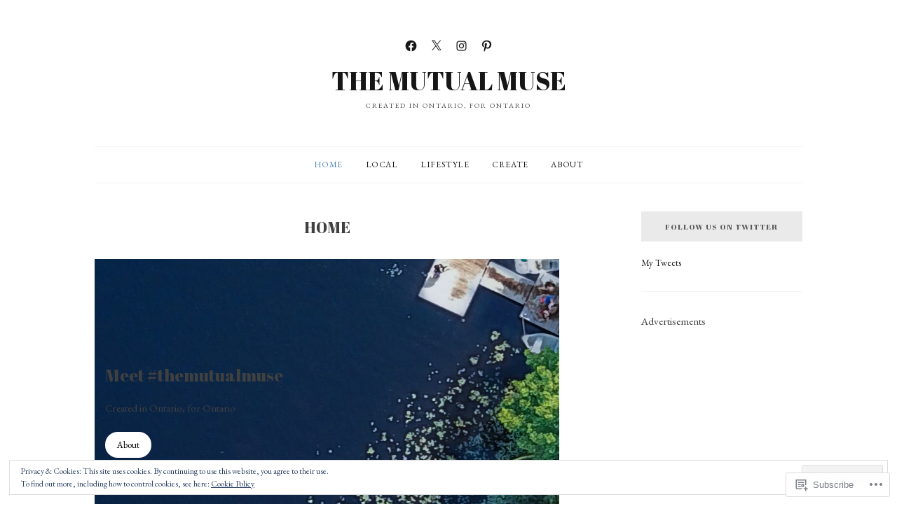

--- FILE ---
content_type: text/css;charset=utf-8
request_url: https://s0.wp.com/?custom-css=1&csblog=c3qxw&cscache=6&csrev=7
body_size: -83
content:
/*
Welcome to Custom CSS!

To learn how this works, see https://wp.me/PEmnE-Bt
*/
!function(c,h,i,m,p) {
}	
}